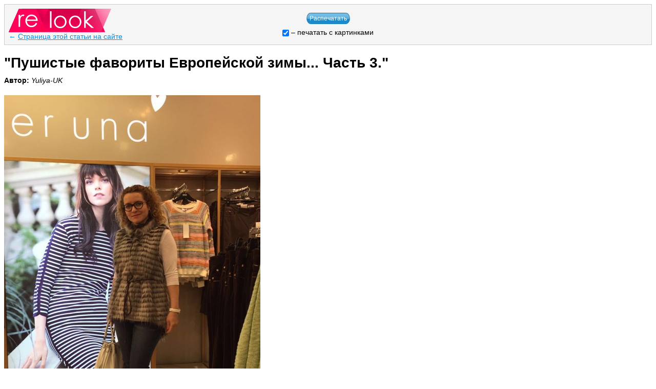

--- FILE ---
content_type: text/html; charset=windows-1251
request_url: https://www.relook.ru/print/98234/
body_size: 2245
content:
<!DOCTYPE HTML PUBLIC "-//W3C//DTD HTML 4.01 Transitional//EN">
<html>
<head>
<title>&quot;Пушистые фавориты Европейской зимы... Часть 3.&quot;</title>
<meta http-equiv="Content-Type" content="text/html; charset=windows-1251" />
<script type="text/javascript" src="/js/lib3ex.js"></script>

<style type="text/css">
@media print {
    .hide { display:none; }
}
a:focus {outline:none}
input:focus {outline:none}
.hide { background:#f5f5f5; padding:8px; color:#222222; border:1px solid #ccc; }
.lika { color:#0E8BDF; }
a { color:#0E8BDF; }
a:hover { color:red; }
.logo {color:red;font-style:italic;font-weight:bold;font-size:28px;font-family:"Times New Roman";padding-bottom:5px;}
img {border:0px;}
.bbimg {display:block;padding:5px 0;}

.btn85 {height:22px;width:85px;color:white;background:url(/i/btn85.gif) no-repeat 0px 0px;border:0;font-family:"Trebuchet MS", Verdana, Arial;font-size:12px; cursor:pointer;padding:0;}
.btn85:hover {background:url(/i/btn85.gif) no-repeat 0px -28px;}

* { font-family:Arial, Helvetica, sans-serif; font-size:14px; }
h1 { font-size:28px;margin-bottom:10px; }
</style>

</head>
<body>

<script>
function updatePics() 
{
	$('img').each(function(i){
			this.style.display = (this.style.display=='none') ? '' : 'none';
	});
}
</script>

<div class="hide">
<table width="100%" cellpadding="0" cellspacing="0" border="0">
<tr>
<td width="250">
<img src="/i/logo.gif">
<br>
<span class="lika" style="font-size:14px;">&larr;</span> <a style="font-size:14px;" href="https://www.relook.ru/article/98234/">Страница этой статьи на сайте</a>       
</td>
<td align="center">
	<button class="btn85" onclick="window.print();">Распечатать</button>		 
	<div style="font-size:13px;padding-top:8px;">
	<label><input checked="checked" onclick="updatePics()" type="checkbox" style="vertical-align:bottom;height:auto;padding:0;margin:0;"> &ndash; печатать с картинками</label>
	</div>
</td>
<td width="250"></td>
</tr>
</table>
</div>
<h1>&quot;Пушистые фавориты Европейской зимы... Часть 3.&quot;</h1>
<strong>Автор:</strong> <em>Yuliya-UK</em>
<br>
<br>
<img class="bbimg" border=0 alt="" src="https://st.relook.ru/data/cache/2016jan/17/00/190192_73434-500x0.jpg" />
Добрый вечер, дорогие мои релукчанки! Сегодняшняя фотосессия у меня оказалась спонтанной, уже совсем ближе к вечеру, мой муж сообщил, что свозит меня в "большой Marks &amp; Spencer" (это я его так называю<img class="smile" src="http://www.relook.ru/i/smiles/1.gif" alt="">), что в 15 минутах на машине от нашего дома. На самом деле, так оно и есть, данный магазин один из самых больших Marks &amp; Spenser(ов) в Европе...<br><img class="bbimg" alt="образ дня" border="0" src="/data/cache/2016jan/17/45/190180_10544nothumb600.jpg"><br><img class="bbimg" alt="шоппинг" border="0" src="/data/cache/2016jan/17/48/190183_83041nothumb500.jpg"><br><img class="bbimg" alt="жилет" border="0" src="/data/cache/2016jan/17/46/190181_83279nothumb600.jpg"><br><img class="bbimg" alt="конкурс" border="0" src="/data/cache/2016jan/17/47/190182_71729nothumb500.jpg"><br><img class="bbimg" alt="образ дня" border="0" src="/data/cache/2016jan/17/50/190184_83517nothumb500.jpg"><br><br>
И поэтому, я очень часто прошу свою вторую половинку оставить меня там как-нибудь с "ночевкой", или даже на две<img class="smile" src="http://www.relook.ru/i/smiles/1.gif" alt="">) Иначе все это хорошо и подробно не рассмотреть...<img class="smile" src="http://www.relook.ru/i/smiles/1.gif" alt="">) к сожалению, сегодня "ночевка" не состоялась, но зато я могу показать вам свой, так сказать, прогулочно-магазинный образ...<img class="smile" src="http://www.relook.ru/i/smiles/1.gif" alt=""><br><img class="bbimg" alt="шоппинг" border="0" src="/data/cache/2016jan/17/52/190185_92261nothumb500.jpg"><br><br><img class="bbimg" alt="жилет" border="0" src="/data/cache/2016jan/17/54/190187_24474nothumb500.jpg"><br><img class="bbimg" alt="конкурс" border="0" src="/data/cache/2016jan/17/55/190188_84645nothumb500.jpg"><br><img class="bbimg" alt="образ дня" border="0" src="/data/cache/2016jan/17/56/190189_48116nothumb500.jpg"><br><br>
Сумочка поближе...<br><img class="bbimg" alt="шоппинг" border="0" src="/data/cache/2016jan/17/57/190190_93226nothumb500.jpg"><br><br>
А это я впервые сегодня испытала на себе фиолетовые тени<img class="smile" src="http://www.relook.ru/i/smiles/3.gif" alt=""><br><img class="bbimg" alt="жилет" border="0" src="/data/cache/2016jan/17/58/190191_15641nothumb600.jpg"><br><br>
P.s. И кстати, купила себе юбочку, образ за мной!<img class="smile" src="http://www.relook.ru/i/smiles/3.gif" alt=""><br><br>
На мне:<br>
Жилет - <a class="black" href="http://www.relook.ru/brand/French-Connection.html">French Connection</a><br>
Джинсы - <a class="black" href="http://www.relook.ru/brand/Ralph-Lauren.html">Ralph Lauren</a><br>
Топ, часы, серьги - Marks &amp; Spencer Autograph <br>
Сумка, ботинки - <a class="black" href="http://www.relook.ru/brand/Clarks.html">Clarks</a>
<br><br>
Всем хороших выходных!<br>
Ваша Yuliya -UK
<br>
<br>
<b>Адрес этой статьи:</b> https://www.relook.ru/article/98234/
<br>
<strong>&copy; relook</strong>
<br>
<br>
</body>
</html>